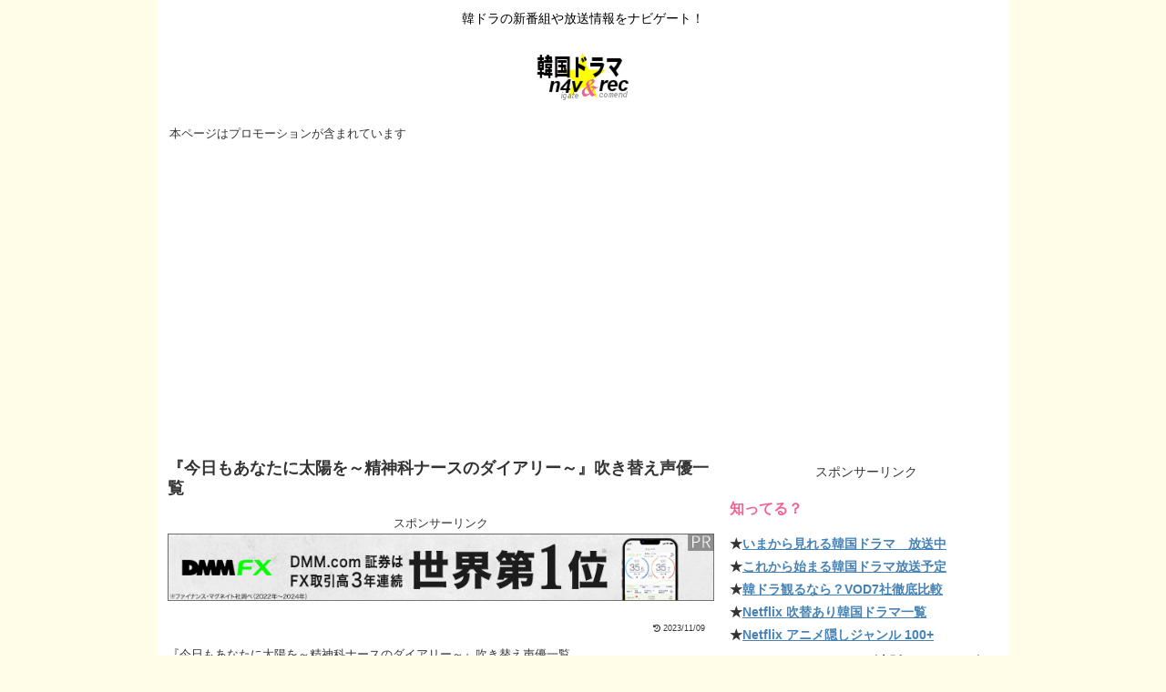

--- FILE ---
content_type: text/html; charset=utf-8
request_url: https://www.google.com/recaptcha/api2/aframe
body_size: 113
content:
<!DOCTYPE HTML><html><head><meta http-equiv="content-type" content="text/html; charset=UTF-8"></head><body><script nonce="F4vV8Kl01U-c1JwlaFZOcg">/** Anti-fraud and anti-abuse applications only. See google.com/recaptcha */ try{var clients={'sodar':'https://pagead2.googlesyndication.com/pagead/sodar?'};window.addEventListener("message",function(a){try{if(a.source===window.parent){var b=JSON.parse(a.data);var c=clients[b['id']];if(c){var d=document.createElement('img');d.src=c+b['params']+'&rc='+(localStorage.getItem("rc::a")?sessionStorage.getItem("rc::b"):"");window.document.body.appendChild(d);sessionStorage.setItem("rc::e",parseInt(sessionStorage.getItem("rc::e")||0)+1);localStorage.setItem("rc::h",'1769531578882');}}}catch(b){}});window.parent.postMessage("_grecaptcha_ready", "*");}catch(b){}</script></body></html>

--- FILE ---
content_type: application/javascript; charset=utf-8
request_url: https://fundingchoicesmessages.google.com/f/AGSKWxXfc0BkyXvnRcmwiCfbeU4UVDEFYIQDojGnX6-RDpo6z1jPc6B2H9l4M6Y701aeA53DR-zaJvuXbK_JvCi3j6KMjtn1ikWe10N_gst74MB0PT--pKE_LHMzT0QpWcSMFNenjfGPONWQQvmR6b0uj06aLus0tz7_gwarC9e15HqzdkRfkLh9eP6CxaYm/_/adRoll./live/ads_/sponsored_top./first-ad_/ads_top_
body_size: -1286
content:
window['1f813d36-953f-46a4-ba0e-3e73f220482d'] = true;